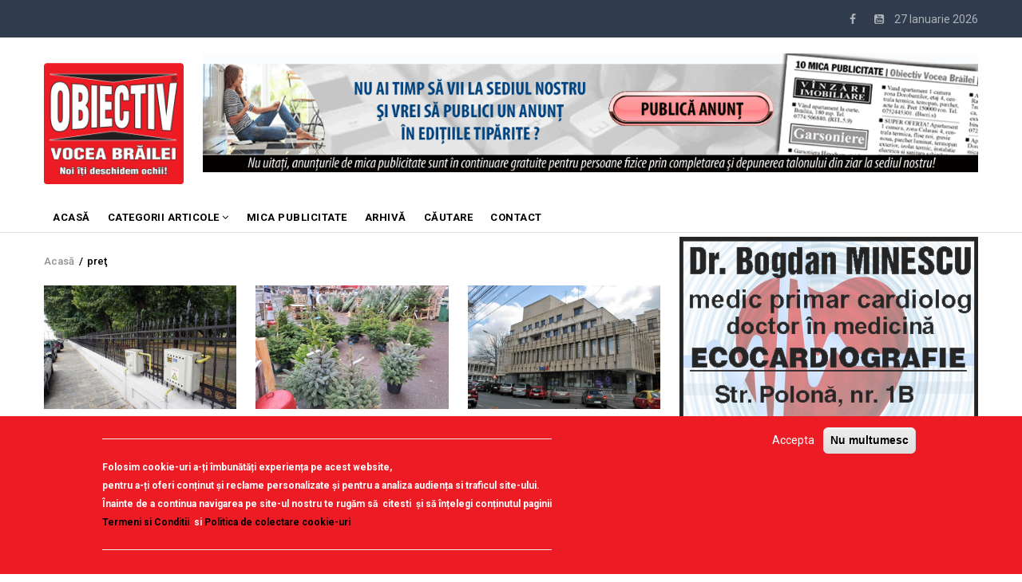

--- FILE ---
content_type: text/javascript;charset=utf-8
request_url: https://id.cxense.com/public/user/id?json=%7B%22identities%22%3A%5B%7B%22type%22%3A%22ckp%22%2C%22id%22%3A%22mkwwmgbbmq2drcb7%22%7D%2C%7B%22type%22%3A%22lst%22%2C%22id%22%3A%223et1179d8iq1v2ditrs8zxiu98%22%7D%2C%7B%22type%22%3A%22cst%22%2C%22id%22%3A%223et1179d8iq1v2ditrs8zxiu98%22%7D%5D%7D&callback=cXJsonpCB1
body_size: 189
content:
/**/
cXJsonpCB1({"httpStatus":200,"response":{"userId":"cx:2wx8dklmg6re92rr1987ywjj7s:107ghr7prmnt4","newUser":true}})

--- FILE ---
content_type: text/javascript;charset=utf-8
request_url: https://p1cluster.cxense.com/p1.js
body_size: 100
content:
cX.library.onP1('3et1179d8iq1v2ditrs8zxiu98');
